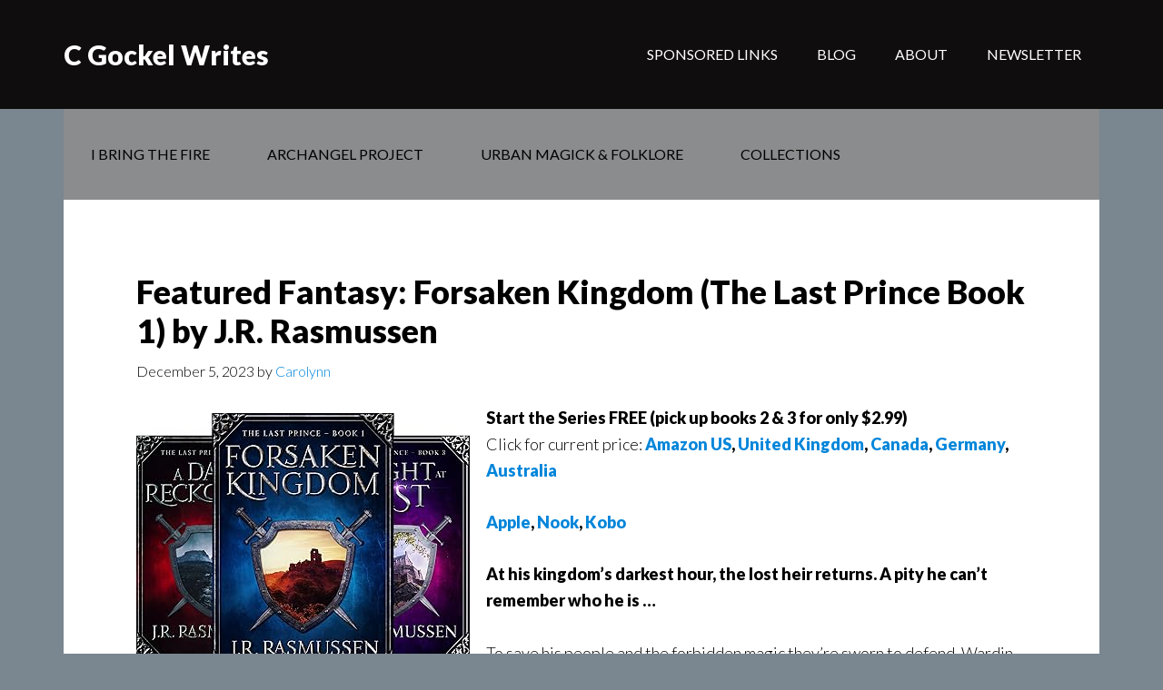

--- FILE ---
content_type: text/html; charset=UTF-8
request_url: https://www.cgockelwrites.com/2023/12/05/featured-fantasy-forsaken-kingdom-the-last-prince-book-1-by-j-r-rasmussen/
body_size: 12537
content:
<!DOCTYPE html>
<html lang="en-US">
<head >
<meta charset="UTF-8" />
<meta name="viewport" content="width=device-width, initial-scale=1" />
<meta name='robots' content='index, follow, max-image-preview:large, max-snippet:-1, max-video-preview:-1' />

	<!-- This site is optimized with the Yoast SEO plugin v26.7 - https://yoast.com/wordpress/plugins/seo/ -->
	<title>Featured Fantasy: Forsaken Kingdom (The Last Prince Book 1) by J.R. Rasmussen - C Gockel Writes</title>
	<link rel="canonical" href="https://www.cgockelwrites.com/2023/12/05/featured-fantasy-forsaken-kingdom-the-last-prince-book-1-by-j-r-rasmussen/" />
	<meta property="og:locale" content="en_US" />
	<meta property="og:type" content="article" />
	<meta property="og:title" content="Featured Fantasy: Forsaken Kingdom (The Last Prince Book 1) by J.R. Rasmussen - C Gockel Writes" />
	<meta property="og:description" content="Start the Series FREE (pick up books 2 &amp; 3 for only $2.99)Click for current price: Amazon US, United Kingdom, Canada, Germany, Australia Apple, Nook, Kobo At his kingdom&#8217;s darkest hour, the lost heir returns. A pity he can&#8217;t remember who he is &#8230; To save his people and the forbidden magic they&#8217;re sworn to defend, Wardin [&hellip;]" />
	<meta property="og:url" content="https://www.cgockelwrites.com/2023/12/05/featured-fantasy-forsaken-kingdom-the-last-prince-book-1-by-j-r-rasmussen/" />
	<meta property="og:site_name" content="C Gockel Writes" />
	<meta property="article:publisher" content="https://www.facebook.com/CGockelWrites/" />
	<meta property="article:published_time" content="2023-12-05T16:14:02+00:00" />
	<meta property="og:image" content="https://m.media-amazon.com/images/I/814Oxk71xIL._CLa%7C3129,2560%7C81PnS60cexL.jpg,91AZBBgwwlL.jpg%7C0,0,1422,2560+1707,0,1422,2560+711,0,1707,2560_._SY300_.jpg" />
	<meta name="author" content="Carolynn" />
	<meta name="twitter:card" content="summary_large_image" />
	<meta name="twitter:creator" content="@CGockel1" />
	<meta name="twitter:site" content="@CGockel1" />
	<meta name="twitter:label1" content="Written by" />
	<meta name="twitter:data1" content="Carolynn" />
	<meta name="twitter:label2" content="Est. reading time" />
	<meta name="twitter:data2" content="1 minute" />
	<script type="application/ld+json" class="yoast-schema-graph">{"@context":"https://schema.org","@graph":[{"@type":"Article","@id":"https://www.cgockelwrites.com/2023/12/05/featured-fantasy-forsaken-kingdom-the-last-prince-book-1-by-j-r-rasmussen/#article","isPartOf":{"@id":"https://www.cgockelwrites.com/2023/12/05/featured-fantasy-forsaken-kingdom-the-last-prince-book-1-by-j-r-rasmussen/"},"author":{"name":"Carolynn","@id":"https://www.cgockelwrites.com/#/schema/person/4b21d2464596b1e1f46ad5746e7fab10"},"headline":"Featured Fantasy: Forsaken Kingdom (The Last Prince Book 1) by J.R. Rasmussen","datePublished":"2023-12-05T16:14:02+00:00","mainEntityOfPage":{"@id":"https://www.cgockelwrites.com/2023/12/05/featured-fantasy-forsaken-kingdom-the-last-prince-book-1-by-j-r-rasmussen/"},"wordCount":185,"image":{"@id":"https://www.cgockelwrites.com/2023/12/05/featured-fantasy-forsaken-kingdom-the-last-prince-book-1-by-j-r-rasmussen/#primaryimage"},"thumbnailUrl":"https://m.media-amazon.com/images/I/814Oxk71xIL._CLa%7C3129,2560%7C81PnS60cexL.jpg,91AZBBgwwlL.jpg%7C0,0,1422,2560+1707,0,1422,2560+711,0,1707,2560_._SY300_.jpg","keywords":["Forsaken Kingdom","J.R. Rasmussen","The Last Prince"],"articleSection":["Box Set Featured Fantasy","The Box Set List Features"],"inLanguage":"en-US"},{"@type":"WebPage","@id":"https://www.cgockelwrites.com/2023/12/05/featured-fantasy-forsaken-kingdom-the-last-prince-book-1-by-j-r-rasmussen/","url":"https://www.cgockelwrites.com/2023/12/05/featured-fantasy-forsaken-kingdom-the-last-prince-book-1-by-j-r-rasmussen/","name":"Featured Fantasy: Forsaken Kingdom (The Last Prince Book 1) by J.R. Rasmussen - C Gockel Writes","isPartOf":{"@id":"https://www.cgockelwrites.com/#website"},"primaryImageOfPage":{"@id":"https://www.cgockelwrites.com/2023/12/05/featured-fantasy-forsaken-kingdom-the-last-prince-book-1-by-j-r-rasmussen/#primaryimage"},"image":{"@id":"https://www.cgockelwrites.com/2023/12/05/featured-fantasy-forsaken-kingdom-the-last-prince-book-1-by-j-r-rasmussen/#primaryimage"},"thumbnailUrl":"https://m.media-amazon.com/images/I/814Oxk71xIL._CLa%7C3129,2560%7C81PnS60cexL.jpg,91AZBBgwwlL.jpg%7C0,0,1422,2560+1707,0,1422,2560+711,0,1707,2560_._SY300_.jpg","datePublished":"2023-12-05T16:14:02+00:00","author":{"@id":"https://www.cgockelwrites.com/#/schema/person/4b21d2464596b1e1f46ad5746e7fab10"},"breadcrumb":{"@id":"https://www.cgockelwrites.com/2023/12/05/featured-fantasy-forsaken-kingdom-the-last-prince-book-1-by-j-r-rasmussen/#breadcrumb"},"inLanguage":"en-US","potentialAction":[{"@type":"ReadAction","target":["https://www.cgockelwrites.com/2023/12/05/featured-fantasy-forsaken-kingdom-the-last-prince-book-1-by-j-r-rasmussen/"]}]},{"@type":"ImageObject","inLanguage":"en-US","@id":"https://www.cgockelwrites.com/2023/12/05/featured-fantasy-forsaken-kingdom-the-last-prince-book-1-by-j-r-rasmussen/#primaryimage","url":"https://m.media-amazon.com/images/I/814Oxk71xIL._CLa%7C3129,2560%7C81PnS60cexL.jpg,91AZBBgwwlL.jpg%7C0,0,1422,2560+1707,0,1422,2560+711,0,1707,2560_._SY300_.jpg","contentUrl":"https://m.media-amazon.com/images/I/814Oxk71xIL._CLa%7C3129,2560%7C81PnS60cexL.jpg,91AZBBgwwlL.jpg%7C0,0,1422,2560+1707,0,1422,2560+711,0,1707,2560_._SY300_.jpg"},{"@type":"BreadcrumbList","@id":"https://www.cgockelwrites.com/2023/12/05/featured-fantasy-forsaken-kingdom-the-last-prince-book-1-by-j-r-rasmussen/#breadcrumb","itemListElement":[{"@type":"ListItem","position":1,"name":"Home","item":"https://www.cgockelwrites.com/"},{"@type":"ListItem","position":2,"name":"Featured Fantasy: Forsaken Kingdom (The Last Prince Book 1) by J.R. Rasmussen"}]},{"@type":"WebSite","@id":"https://www.cgockelwrites.com/#website","url":"https://www.cgockelwrites.com/","name":"C Gockel Writes","description":"","potentialAction":[{"@type":"SearchAction","target":{"@type":"EntryPoint","urlTemplate":"https://www.cgockelwrites.com/?s={search_term_string}"},"query-input":{"@type":"PropertyValueSpecification","valueRequired":true,"valueName":"search_term_string"}}],"inLanguage":"en-US"},{"@type":"Person","@id":"https://www.cgockelwrites.com/#/schema/person/4b21d2464596b1e1f46ad5746e7fab10","name":"Carolynn","image":{"@type":"ImageObject","inLanguage":"en-US","@id":"https://www.cgockelwrites.com/#/schema/person/image/","url":"https://secure.gravatar.com/avatar/486da5c3f8a03cf9ba2f8e13592412c81c01978c46a19e0f78cdbfecfb85b65f?s=96&d=mm&r=g","contentUrl":"https://secure.gravatar.com/avatar/486da5c3f8a03cf9ba2f8e13592412c81c01978c46a19e0f78cdbfecfb85b65f?s=96&d=mm&r=g","caption":"Carolynn"},"sameAs":["http://www.cgockelwrites.com/"]}]}</script>
	<!-- / Yoast SEO plugin. -->


<link rel='dns-prefetch' href='//fonts.googleapis.com' />
<link rel="alternate" type="application/rss+xml" title="C Gockel Writes &raquo; Feed" href="https://www.cgockelwrites.com/feed/" />
<link rel="alternate" type="application/rss+xml" title="C Gockel Writes &raquo; Comments Feed" href="https://www.cgockelwrites.com/comments/feed/" />
<link rel="alternate" type="application/rss+xml" title="C Gockel Writes &raquo; Featured Fantasy: Forsaken Kingdom (The Last Prince Book 1) by J.R. Rasmussen Comments Feed" href="https://www.cgockelwrites.com/2023/12/05/featured-fantasy-forsaken-kingdom-the-last-prince-book-1-by-j-r-rasmussen/feed/" />
<link rel="alternate" title="oEmbed (JSON)" type="application/json+oembed" href="https://www.cgockelwrites.com/wp-json/oembed/1.0/embed?url=https%3A%2F%2Fwww.cgockelwrites.com%2F2023%2F12%2F05%2Ffeatured-fantasy-forsaken-kingdom-the-last-prince-book-1-by-j-r-rasmussen%2F" />
<link rel="alternate" title="oEmbed (XML)" type="text/xml+oembed" href="https://www.cgockelwrites.com/wp-json/oembed/1.0/embed?url=https%3A%2F%2Fwww.cgockelwrites.com%2F2023%2F12%2F05%2Ffeatured-fantasy-forsaken-kingdom-the-last-prince-book-1-by-j-r-rasmussen%2F&#038;format=xml" />
<style id='wp-img-auto-sizes-contain-inline-css' type='text/css'>
img:is([sizes=auto i],[sizes^="auto," i]){contain-intrinsic-size:3000px 1500px}
/*# sourceURL=wp-img-auto-sizes-contain-inline-css */
</style>
<link rel='stylesheet' id='author-pro-theme-css' href='https://www.cgockelwrites.com/wp-content/themes/author-pro/style.css?ver=1.0.0' type='text/css' media='all' />
<style id='author-pro-theme-inline-css' type='text/css'>

		.site-header {
			background-color: #0f0d0d;
		}
		
		blockquote::before,
		.nav-primary:hover .genesis-nav-menu a,
		.nav-secondary .genesis-nav-menu .sub-menu a {
			color: #585a5b;
		}
		
		.content .widget-full .featuredpost,
		.nav-secondary,
		.sidebar .widget {
			background-color: #585a5b;
		}
		
/*# sourceURL=author-pro-theme-inline-css */
</style>
<style id='wp-emoji-styles-inline-css' type='text/css'>

	img.wp-smiley, img.emoji {
		display: inline !important;
		border: none !important;
		box-shadow: none !important;
		height: 1em !important;
		width: 1em !important;
		margin: 0 0.07em !important;
		vertical-align: -0.1em !important;
		background: none !important;
		padding: 0 !important;
	}
/*# sourceURL=wp-emoji-styles-inline-css */
</style>
<style id='wp-block-library-inline-css' type='text/css'>
:root{--wp-block-synced-color:#7a00df;--wp-block-synced-color--rgb:122,0,223;--wp-bound-block-color:var(--wp-block-synced-color);--wp-editor-canvas-background:#ddd;--wp-admin-theme-color:#007cba;--wp-admin-theme-color--rgb:0,124,186;--wp-admin-theme-color-darker-10:#006ba1;--wp-admin-theme-color-darker-10--rgb:0,107,160.5;--wp-admin-theme-color-darker-20:#005a87;--wp-admin-theme-color-darker-20--rgb:0,90,135;--wp-admin-border-width-focus:2px}@media (min-resolution:192dpi){:root{--wp-admin-border-width-focus:1.5px}}.wp-element-button{cursor:pointer}:root .has-very-light-gray-background-color{background-color:#eee}:root .has-very-dark-gray-background-color{background-color:#313131}:root .has-very-light-gray-color{color:#eee}:root .has-very-dark-gray-color{color:#313131}:root .has-vivid-green-cyan-to-vivid-cyan-blue-gradient-background{background:linear-gradient(135deg,#00d084,#0693e3)}:root .has-purple-crush-gradient-background{background:linear-gradient(135deg,#34e2e4,#4721fb 50%,#ab1dfe)}:root .has-hazy-dawn-gradient-background{background:linear-gradient(135deg,#faaca8,#dad0ec)}:root .has-subdued-olive-gradient-background{background:linear-gradient(135deg,#fafae1,#67a671)}:root .has-atomic-cream-gradient-background{background:linear-gradient(135deg,#fdd79a,#004a59)}:root .has-nightshade-gradient-background{background:linear-gradient(135deg,#330968,#31cdcf)}:root .has-midnight-gradient-background{background:linear-gradient(135deg,#020381,#2874fc)}:root{--wp--preset--font-size--normal:16px;--wp--preset--font-size--huge:42px}.has-regular-font-size{font-size:1em}.has-larger-font-size{font-size:2.625em}.has-normal-font-size{font-size:var(--wp--preset--font-size--normal)}.has-huge-font-size{font-size:var(--wp--preset--font-size--huge)}.has-text-align-center{text-align:center}.has-text-align-left{text-align:left}.has-text-align-right{text-align:right}.has-fit-text{white-space:nowrap!important}#end-resizable-editor-section{display:none}.aligncenter{clear:both}.items-justified-left{justify-content:flex-start}.items-justified-center{justify-content:center}.items-justified-right{justify-content:flex-end}.items-justified-space-between{justify-content:space-between}.screen-reader-text{border:0;clip-path:inset(50%);height:1px;margin:-1px;overflow:hidden;padding:0;position:absolute;width:1px;word-wrap:normal!important}.screen-reader-text:focus{background-color:#ddd;clip-path:none;color:#444;display:block;font-size:1em;height:auto;left:5px;line-height:normal;padding:15px 23px 14px;text-decoration:none;top:5px;width:auto;z-index:100000}html :where(.has-border-color){border-style:solid}html :where([style*=border-top-color]){border-top-style:solid}html :where([style*=border-right-color]){border-right-style:solid}html :where([style*=border-bottom-color]){border-bottom-style:solid}html :where([style*=border-left-color]){border-left-style:solid}html :where([style*=border-width]){border-style:solid}html :where([style*=border-top-width]){border-top-style:solid}html :where([style*=border-right-width]){border-right-style:solid}html :where([style*=border-bottom-width]){border-bottom-style:solid}html :where([style*=border-left-width]){border-left-style:solid}html :where(img[class*=wp-image-]){height:auto;max-width:100%}:where(figure){margin:0 0 1em}html :where(.is-position-sticky){--wp-admin--admin-bar--position-offset:var(--wp-admin--admin-bar--height,0px)}@media screen and (max-width:600px){html :where(.is-position-sticky){--wp-admin--admin-bar--position-offset:0px}}

/*# sourceURL=wp-block-library-inline-css */
</style><style id='wp-block-image-inline-css' type='text/css'>
.wp-block-image>a,.wp-block-image>figure>a{display:inline-block}.wp-block-image img{box-sizing:border-box;height:auto;max-width:100%;vertical-align:bottom}@media not (prefers-reduced-motion){.wp-block-image img.hide{visibility:hidden}.wp-block-image img.show{animation:show-content-image .4s}}.wp-block-image[style*=border-radius] img,.wp-block-image[style*=border-radius]>a{border-radius:inherit}.wp-block-image.has-custom-border img{box-sizing:border-box}.wp-block-image.aligncenter{text-align:center}.wp-block-image.alignfull>a,.wp-block-image.alignwide>a{width:100%}.wp-block-image.alignfull img,.wp-block-image.alignwide img{height:auto;width:100%}.wp-block-image .aligncenter,.wp-block-image .alignleft,.wp-block-image .alignright,.wp-block-image.aligncenter,.wp-block-image.alignleft,.wp-block-image.alignright{display:table}.wp-block-image .aligncenter>figcaption,.wp-block-image .alignleft>figcaption,.wp-block-image .alignright>figcaption,.wp-block-image.aligncenter>figcaption,.wp-block-image.alignleft>figcaption,.wp-block-image.alignright>figcaption{caption-side:bottom;display:table-caption}.wp-block-image .alignleft{float:left;margin:.5em 1em .5em 0}.wp-block-image .alignright{float:right;margin:.5em 0 .5em 1em}.wp-block-image .aligncenter{margin-left:auto;margin-right:auto}.wp-block-image :where(figcaption){margin-bottom:1em;margin-top:.5em}.wp-block-image.is-style-circle-mask img{border-radius:9999px}@supports ((-webkit-mask-image:none) or (mask-image:none)) or (-webkit-mask-image:none){.wp-block-image.is-style-circle-mask img{border-radius:0;-webkit-mask-image:url('data:image/svg+xml;utf8,<svg viewBox="0 0 100 100" xmlns="http://www.w3.org/2000/svg"><circle cx="50" cy="50" r="50"/></svg>');mask-image:url('data:image/svg+xml;utf8,<svg viewBox="0 0 100 100" xmlns="http://www.w3.org/2000/svg"><circle cx="50" cy="50" r="50"/></svg>');mask-mode:alpha;-webkit-mask-position:center;mask-position:center;-webkit-mask-repeat:no-repeat;mask-repeat:no-repeat;-webkit-mask-size:contain;mask-size:contain}}:root :where(.wp-block-image.is-style-rounded img,.wp-block-image .is-style-rounded img){border-radius:9999px}.wp-block-image figure{margin:0}.wp-lightbox-container{display:flex;flex-direction:column;position:relative}.wp-lightbox-container img{cursor:zoom-in}.wp-lightbox-container img:hover+button{opacity:1}.wp-lightbox-container button{align-items:center;backdrop-filter:blur(16px) saturate(180%);background-color:#5a5a5a40;border:none;border-radius:4px;cursor:zoom-in;display:flex;height:20px;justify-content:center;opacity:0;padding:0;position:absolute;right:16px;text-align:center;top:16px;width:20px;z-index:100}@media not (prefers-reduced-motion){.wp-lightbox-container button{transition:opacity .2s ease}}.wp-lightbox-container button:focus-visible{outline:3px auto #5a5a5a40;outline:3px auto -webkit-focus-ring-color;outline-offset:3px}.wp-lightbox-container button:hover{cursor:pointer;opacity:1}.wp-lightbox-container button:focus{opacity:1}.wp-lightbox-container button:focus,.wp-lightbox-container button:hover,.wp-lightbox-container button:not(:hover):not(:active):not(.has-background){background-color:#5a5a5a40;border:none}.wp-lightbox-overlay{box-sizing:border-box;cursor:zoom-out;height:100vh;left:0;overflow:hidden;position:fixed;top:0;visibility:hidden;width:100%;z-index:100000}.wp-lightbox-overlay .close-button{align-items:center;cursor:pointer;display:flex;justify-content:center;min-height:40px;min-width:40px;padding:0;position:absolute;right:calc(env(safe-area-inset-right) + 16px);top:calc(env(safe-area-inset-top) + 16px);z-index:5000000}.wp-lightbox-overlay .close-button:focus,.wp-lightbox-overlay .close-button:hover,.wp-lightbox-overlay .close-button:not(:hover):not(:active):not(.has-background){background:none;border:none}.wp-lightbox-overlay .lightbox-image-container{height:var(--wp--lightbox-container-height);left:50%;overflow:hidden;position:absolute;top:50%;transform:translate(-50%,-50%);transform-origin:top left;width:var(--wp--lightbox-container-width);z-index:9999999999}.wp-lightbox-overlay .wp-block-image{align-items:center;box-sizing:border-box;display:flex;height:100%;justify-content:center;margin:0;position:relative;transform-origin:0 0;width:100%;z-index:3000000}.wp-lightbox-overlay .wp-block-image img{height:var(--wp--lightbox-image-height);min-height:var(--wp--lightbox-image-height);min-width:var(--wp--lightbox-image-width);width:var(--wp--lightbox-image-width)}.wp-lightbox-overlay .wp-block-image figcaption{display:none}.wp-lightbox-overlay button{background:none;border:none}.wp-lightbox-overlay .scrim{background-color:#fff;height:100%;opacity:.9;position:absolute;width:100%;z-index:2000000}.wp-lightbox-overlay.active{visibility:visible}@media not (prefers-reduced-motion){.wp-lightbox-overlay.active{animation:turn-on-visibility .25s both}.wp-lightbox-overlay.active img{animation:turn-on-visibility .35s both}.wp-lightbox-overlay.show-closing-animation:not(.active){animation:turn-off-visibility .35s both}.wp-lightbox-overlay.show-closing-animation:not(.active) img{animation:turn-off-visibility .25s both}.wp-lightbox-overlay.zoom.active{animation:none;opacity:1;visibility:visible}.wp-lightbox-overlay.zoom.active .lightbox-image-container{animation:lightbox-zoom-in .4s}.wp-lightbox-overlay.zoom.active .lightbox-image-container img{animation:none}.wp-lightbox-overlay.zoom.active .scrim{animation:turn-on-visibility .4s forwards}.wp-lightbox-overlay.zoom.show-closing-animation:not(.active){animation:none}.wp-lightbox-overlay.zoom.show-closing-animation:not(.active) .lightbox-image-container{animation:lightbox-zoom-out .4s}.wp-lightbox-overlay.zoom.show-closing-animation:not(.active) .lightbox-image-container img{animation:none}.wp-lightbox-overlay.zoom.show-closing-animation:not(.active) .scrim{animation:turn-off-visibility .4s forwards}}@keyframes show-content-image{0%{visibility:hidden}99%{visibility:hidden}to{visibility:visible}}@keyframes turn-on-visibility{0%{opacity:0}to{opacity:1}}@keyframes turn-off-visibility{0%{opacity:1;visibility:visible}99%{opacity:0;visibility:visible}to{opacity:0;visibility:hidden}}@keyframes lightbox-zoom-in{0%{transform:translate(calc((-100vw + var(--wp--lightbox-scrollbar-width))/2 + var(--wp--lightbox-initial-left-position)),calc(-50vh + var(--wp--lightbox-initial-top-position))) scale(var(--wp--lightbox-scale))}to{transform:translate(-50%,-50%) scale(1)}}@keyframes lightbox-zoom-out{0%{transform:translate(-50%,-50%) scale(1);visibility:visible}99%{visibility:visible}to{transform:translate(calc((-100vw + var(--wp--lightbox-scrollbar-width))/2 + var(--wp--lightbox-initial-left-position)),calc(-50vh + var(--wp--lightbox-initial-top-position))) scale(var(--wp--lightbox-scale));visibility:hidden}}
/*# sourceURL=https://www.cgockelwrites.com/wp-includes/blocks/image/style.min.css */
</style>
<style id='global-styles-inline-css' type='text/css'>
:root{--wp--preset--aspect-ratio--square: 1;--wp--preset--aspect-ratio--4-3: 4/3;--wp--preset--aspect-ratio--3-4: 3/4;--wp--preset--aspect-ratio--3-2: 3/2;--wp--preset--aspect-ratio--2-3: 2/3;--wp--preset--aspect-ratio--16-9: 16/9;--wp--preset--aspect-ratio--9-16: 9/16;--wp--preset--color--black: #000000;--wp--preset--color--cyan-bluish-gray: #abb8c3;--wp--preset--color--white: #ffffff;--wp--preset--color--pale-pink: #f78da7;--wp--preset--color--vivid-red: #cf2e2e;--wp--preset--color--luminous-vivid-orange: #ff6900;--wp--preset--color--luminous-vivid-amber: #fcb900;--wp--preset--color--light-green-cyan: #7bdcb5;--wp--preset--color--vivid-green-cyan: #00d084;--wp--preset--color--pale-cyan-blue: #8ed1fc;--wp--preset--color--vivid-cyan-blue: #0693e3;--wp--preset--color--vivid-purple: #9b51e0;--wp--preset--gradient--vivid-cyan-blue-to-vivid-purple: linear-gradient(135deg,rgb(6,147,227) 0%,rgb(155,81,224) 100%);--wp--preset--gradient--light-green-cyan-to-vivid-green-cyan: linear-gradient(135deg,rgb(122,220,180) 0%,rgb(0,208,130) 100%);--wp--preset--gradient--luminous-vivid-amber-to-luminous-vivid-orange: linear-gradient(135deg,rgb(252,185,0) 0%,rgb(255,105,0) 100%);--wp--preset--gradient--luminous-vivid-orange-to-vivid-red: linear-gradient(135deg,rgb(255,105,0) 0%,rgb(207,46,46) 100%);--wp--preset--gradient--very-light-gray-to-cyan-bluish-gray: linear-gradient(135deg,rgb(238,238,238) 0%,rgb(169,184,195) 100%);--wp--preset--gradient--cool-to-warm-spectrum: linear-gradient(135deg,rgb(74,234,220) 0%,rgb(151,120,209) 20%,rgb(207,42,186) 40%,rgb(238,44,130) 60%,rgb(251,105,98) 80%,rgb(254,248,76) 100%);--wp--preset--gradient--blush-light-purple: linear-gradient(135deg,rgb(255,206,236) 0%,rgb(152,150,240) 100%);--wp--preset--gradient--blush-bordeaux: linear-gradient(135deg,rgb(254,205,165) 0%,rgb(254,45,45) 50%,rgb(107,0,62) 100%);--wp--preset--gradient--luminous-dusk: linear-gradient(135deg,rgb(255,203,112) 0%,rgb(199,81,192) 50%,rgb(65,88,208) 100%);--wp--preset--gradient--pale-ocean: linear-gradient(135deg,rgb(255,245,203) 0%,rgb(182,227,212) 50%,rgb(51,167,181) 100%);--wp--preset--gradient--electric-grass: linear-gradient(135deg,rgb(202,248,128) 0%,rgb(113,206,126) 100%);--wp--preset--gradient--midnight: linear-gradient(135deg,rgb(2,3,129) 0%,rgb(40,116,252) 100%);--wp--preset--font-size--small: 13px;--wp--preset--font-size--medium: 20px;--wp--preset--font-size--large: 36px;--wp--preset--font-size--x-large: 42px;--wp--preset--spacing--20: 0.44rem;--wp--preset--spacing--30: 0.67rem;--wp--preset--spacing--40: 1rem;--wp--preset--spacing--50: 1.5rem;--wp--preset--spacing--60: 2.25rem;--wp--preset--spacing--70: 3.38rem;--wp--preset--spacing--80: 5.06rem;--wp--preset--shadow--natural: 6px 6px 9px rgba(0, 0, 0, 0.2);--wp--preset--shadow--deep: 12px 12px 50px rgba(0, 0, 0, 0.4);--wp--preset--shadow--sharp: 6px 6px 0px rgba(0, 0, 0, 0.2);--wp--preset--shadow--outlined: 6px 6px 0px -3px rgb(255, 255, 255), 6px 6px rgb(0, 0, 0);--wp--preset--shadow--crisp: 6px 6px 0px rgb(0, 0, 0);}:where(.is-layout-flex){gap: 0.5em;}:where(.is-layout-grid){gap: 0.5em;}body .is-layout-flex{display: flex;}.is-layout-flex{flex-wrap: wrap;align-items: center;}.is-layout-flex > :is(*, div){margin: 0;}body .is-layout-grid{display: grid;}.is-layout-grid > :is(*, div){margin: 0;}:where(.wp-block-columns.is-layout-flex){gap: 2em;}:where(.wp-block-columns.is-layout-grid){gap: 2em;}:where(.wp-block-post-template.is-layout-flex){gap: 1.25em;}:where(.wp-block-post-template.is-layout-grid){gap: 1.25em;}.has-black-color{color: var(--wp--preset--color--black) !important;}.has-cyan-bluish-gray-color{color: var(--wp--preset--color--cyan-bluish-gray) !important;}.has-white-color{color: var(--wp--preset--color--white) !important;}.has-pale-pink-color{color: var(--wp--preset--color--pale-pink) !important;}.has-vivid-red-color{color: var(--wp--preset--color--vivid-red) !important;}.has-luminous-vivid-orange-color{color: var(--wp--preset--color--luminous-vivid-orange) !important;}.has-luminous-vivid-amber-color{color: var(--wp--preset--color--luminous-vivid-amber) !important;}.has-light-green-cyan-color{color: var(--wp--preset--color--light-green-cyan) !important;}.has-vivid-green-cyan-color{color: var(--wp--preset--color--vivid-green-cyan) !important;}.has-pale-cyan-blue-color{color: var(--wp--preset--color--pale-cyan-blue) !important;}.has-vivid-cyan-blue-color{color: var(--wp--preset--color--vivid-cyan-blue) !important;}.has-vivid-purple-color{color: var(--wp--preset--color--vivid-purple) !important;}.has-black-background-color{background-color: var(--wp--preset--color--black) !important;}.has-cyan-bluish-gray-background-color{background-color: var(--wp--preset--color--cyan-bluish-gray) !important;}.has-white-background-color{background-color: var(--wp--preset--color--white) !important;}.has-pale-pink-background-color{background-color: var(--wp--preset--color--pale-pink) !important;}.has-vivid-red-background-color{background-color: var(--wp--preset--color--vivid-red) !important;}.has-luminous-vivid-orange-background-color{background-color: var(--wp--preset--color--luminous-vivid-orange) !important;}.has-luminous-vivid-amber-background-color{background-color: var(--wp--preset--color--luminous-vivid-amber) !important;}.has-light-green-cyan-background-color{background-color: var(--wp--preset--color--light-green-cyan) !important;}.has-vivid-green-cyan-background-color{background-color: var(--wp--preset--color--vivid-green-cyan) !important;}.has-pale-cyan-blue-background-color{background-color: var(--wp--preset--color--pale-cyan-blue) !important;}.has-vivid-cyan-blue-background-color{background-color: var(--wp--preset--color--vivid-cyan-blue) !important;}.has-vivid-purple-background-color{background-color: var(--wp--preset--color--vivid-purple) !important;}.has-black-border-color{border-color: var(--wp--preset--color--black) !important;}.has-cyan-bluish-gray-border-color{border-color: var(--wp--preset--color--cyan-bluish-gray) !important;}.has-white-border-color{border-color: var(--wp--preset--color--white) !important;}.has-pale-pink-border-color{border-color: var(--wp--preset--color--pale-pink) !important;}.has-vivid-red-border-color{border-color: var(--wp--preset--color--vivid-red) !important;}.has-luminous-vivid-orange-border-color{border-color: var(--wp--preset--color--luminous-vivid-orange) !important;}.has-luminous-vivid-amber-border-color{border-color: var(--wp--preset--color--luminous-vivid-amber) !important;}.has-light-green-cyan-border-color{border-color: var(--wp--preset--color--light-green-cyan) !important;}.has-vivid-green-cyan-border-color{border-color: var(--wp--preset--color--vivid-green-cyan) !important;}.has-pale-cyan-blue-border-color{border-color: var(--wp--preset--color--pale-cyan-blue) !important;}.has-vivid-cyan-blue-border-color{border-color: var(--wp--preset--color--vivid-cyan-blue) !important;}.has-vivid-purple-border-color{border-color: var(--wp--preset--color--vivid-purple) !important;}.has-vivid-cyan-blue-to-vivid-purple-gradient-background{background: var(--wp--preset--gradient--vivid-cyan-blue-to-vivid-purple) !important;}.has-light-green-cyan-to-vivid-green-cyan-gradient-background{background: var(--wp--preset--gradient--light-green-cyan-to-vivid-green-cyan) !important;}.has-luminous-vivid-amber-to-luminous-vivid-orange-gradient-background{background: var(--wp--preset--gradient--luminous-vivid-amber-to-luminous-vivid-orange) !important;}.has-luminous-vivid-orange-to-vivid-red-gradient-background{background: var(--wp--preset--gradient--luminous-vivid-orange-to-vivid-red) !important;}.has-very-light-gray-to-cyan-bluish-gray-gradient-background{background: var(--wp--preset--gradient--very-light-gray-to-cyan-bluish-gray) !important;}.has-cool-to-warm-spectrum-gradient-background{background: var(--wp--preset--gradient--cool-to-warm-spectrum) !important;}.has-blush-light-purple-gradient-background{background: var(--wp--preset--gradient--blush-light-purple) !important;}.has-blush-bordeaux-gradient-background{background: var(--wp--preset--gradient--blush-bordeaux) !important;}.has-luminous-dusk-gradient-background{background: var(--wp--preset--gradient--luminous-dusk) !important;}.has-pale-ocean-gradient-background{background: var(--wp--preset--gradient--pale-ocean) !important;}.has-electric-grass-gradient-background{background: var(--wp--preset--gradient--electric-grass) !important;}.has-midnight-gradient-background{background: var(--wp--preset--gradient--midnight) !important;}.has-small-font-size{font-size: var(--wp--preset--font-size--small) !important;}.has-medium-font-size{font-size: var(--wp--preset--font-size--medium) !important;}.has-large-font-size{font-size: var(--wp--preset--font-size--large) !important;}.has-x-large-font-size{font-size: var(--wp--preset--font-size--x-large) !important;}
/*# sourceURL=global-styles-inline-css */
</style>

<style id='classic-theme-styles-inline-css' type='text/css'>
/*! This file is auto-generated */
.wp-block-button__link{color:#fff;background-color:#32373c;border-radius:9999px;box-shadow:none;text-decoration:none;padding:calc(.667em + 2px) calc(1.333em + 2px);font-size:1.125em}.wp-block-file__button{background:#32373c;color:#fff;text-decoration:none}
/*# sourceURL=/wp-includes/css/classic-themes.min.css */
</style>
<link rel='stylesheet' id='dashicons-css' href='https://www.cgockelwrites.com/wp-includes/css/dashicons.min.css?ver=6.9' type='text/css' media='all' />
<link rel='stylesheet' id='google-fonts-css' href='//fonts.googleapis.com/css?family=Lato%3A300%2C400%2C900%2C400italic&#038;ver=1.0.0' type='text/css' media='all' />
<link rel='stylesheet' id='genesis_author_pro-css' href='https://www.cgockelwrites.com/wp-content/plugins/genesis-author-pro/resources/css/default.css?ver=1.0.0' type='text/css' media='all' />
<link rel='stylesheet' id='wp-block-paragraph-css' href='https://www.cgockelwrites.com/wp-includes/blocks/paragraph/style.min.css?ver=6.9' type='text/css' media='all' />
<script type="text/javascript" src="https://www.cgockelwrites.com/wp-includes/js/jquery/jquery.min.js?ver=3.7.1" id="jquery-core-js"></script>
<script type="text/javascript" src="https://www.cgockelwrites.com/wp-includes/js/jquery/jquery-migrate.min.js?ver=3.4.1" id="jquery-migrate-js"></script>
<script type="text/javascript" src="https://www.cgockelwrites.com/wp-content/themes/author-pro/js/global.js?ver=1.0.0" id="author-global-js"></script>
<link rel="https://api.w.org/" href="https://www.cgockelwrites.com/wp-json/" /><link rel="alternate" title="JSON" type="application/json" href="https://www.cgockelwrites.com/wp-json/wp/v2/posts/9586" /><link rel="EditURI" type="application/rsd+xml" title="RSD" href="https://www.cgockelwrites.com/xmlrpc.php?rsd" />
<meta name="generator" content="WordPress 6.9" />
<link rel='shortlink' href='https://www.cgockelwrites.com/?p=9586' />
<link rel="icon" href="https://www.cgockelwrites.com/wp-content/themes/author-pro/images/favicon.ico" />
<link rel="pingback" href="https://www.cgockelwrites.com/xmlrpc.php" />
<!-- Bootstrap -->
<style type="text/css">.btn { display: inline-block; padding: 6px 12px; margin-bottom: 0; font-size: 14px; font-weight: normal; line-height: 1.42857143; text-align: center; white-space: nowrap; vertical-align: middle; -ms-touch-action: manipulation; touch-action: manipulation; cursor: pointer; -webkit-user-select: none; -moz-user-select: none; -ms-user-select: none; user-select: none; background-image: none; border: 1px solid transparent; border-radius: 0px; } .btn-block { display: block; width: 100%; } .btn:focus, .btn:active:focus, .btn.active:focus, .btn.focus, .btn:active.focus, .btn.active.focus { outline: thin dotted; outline: 5px auto -webkit-focus-ring-color; outline-offset: -2px; } .btn:hover, .btn:focus, .btn.focus { color: #333; text-decoration: none; } .btn:active, .btn.active { background-image: none; outline: 0; -webkit-box-shadow: inset 0 3px 5px rgba(0, 0, 0, .125); box-shadow: inset 0 3px 5px rgba(0, 0, 0, .125); } .btn.disabled, .btn[disabled], fieldset[disabled] .btn { cursor: not-allowed; filter: alpha(opacity=65); -webkit-box-shadow: none; box-shadow: none; opacity: .65; } a.btn.disabled, fieldset[disabled] a.btn { pointer-events: none; } .btn-default { color: #333; background-color: #fff; border-color: #ccc; } .btn-default:focus, .btn-default.focus { color: #333; background-color: #e6e6e6; border-color: #8c8c8c; } .btn-default:hover { color: #333; background-color: #e6e6e6; border-color: #adadad; } .btn-default:active, .btn-default.active, .open > .dropdown-toggle.btn-default { color: #333; background-color: #e6e6e6; border-color: #adadad; } .btn-default:active:hover, .btn-default.active:hover, .open > .dropdown-toggle.btn-default:hover, .btn-default:active:focus, .btn-default.active:focus, .open > .dropdown-toggle.btn-default:focus, .btn-default:active.focus, .btn-default.active.focus, .open > .dropdown-toggle.btn-default.focus { color: #333; background-color: #d4d4d4; border-color: #8c8c8c; } .btn-default:active, .btn-default.active, .open > .dropdown-toggle.btn-default { background-image: none; } .btn-default.disabled:hover, .btn-default[disabled]:hover, fieldset[disabled] .btn-default:hover, .btn-default.disabled:focus, .btn-default[disabled]:focus, fieldset[disabled] .btn-default:focus, .btn-default.disabled.focus, .btn-default[disabled].focus, fieldset[disabled] .btn-default.focus { background-color: #fff; border-color: #ccc; } .caret { display: inline-block; width: 0; height: 0; margin-left: 2px; vertical-align: middle; border-top: 4px dashed; border-top: 4px solid 9; border-right: 4px solid transparent; border-left: 4px solid transparent; } .dropup, .dropdown { position: relative; margin-bottom: 28px; } .dropdown-toggle:focus { outline: 0; } .dropdown-menu { position: absolute; top: 100%; left: 0; z-index: 1000; display: none; float: left; min-width: 160px; padding: 5px 0; margin: 2px 0 0 !important; font-size: 14px; text-align: left; list-style: none; background-color: #fff; -webkit-background-clip: padding-box; background-clip: padding-box; border: 1px solid #ccc; border: 1px solid rgba(0, 0, 0, .15); border-radius: 0px; -webkit-box-shadow: 0 6px 12px rgba(0, 0, 0, .175); box-shadow: 0 6px 12px rgba(0, 0, 0, .175); } .dropdown-menu li { list-style: none !important; } .dropdown-menu.pull-right { right: 0; left: auto; } .dropdown-menu .divider { height: 1px; margin: 9px 0; overflow: hidden; background-color: #e5e5e5; } .dropdown-menu > li > a { display: block; padding: 3px 20px; clear: both; font-weight: normal; line-height: 1.42857143; color: #333; white-space: nowrap; } .dropdown-menu > li > a:hover, .dropdown-menu > li > a:focus { color: #262626; text-decoration: none; background-color: #f5f5f5; } .dropdown-menu > .active > a, .dropdown-menu > .active > a:hover, .dropdown-menu > .active > a:focus { color: #fff; text-decoration: none; background-color: #337ab7; outline: 0; } .dropdown-menu > .disabled > a, .dropdown-menu > .disabled > a:hover, .dropdown-menu > .disabled > a:focus { color: #777; } .dropdown-menu > .disabled > a:hover, .dropdown-menu > .disabled > a:focus { text-decoration: none; cursor: not-allowed; background-color: transparent; background-image: none; filter: progid:DXImageTransform.Microsoft.gradient(enabled = false); } .open > .dropdown-menu { display: block; } .open > a { outline: 0; } .dropdown-menu-right { right: 0; left: auto; } .dropdown-menu-left { right: auto; left: 0; } .dropdown-header { display: block; padding: 3px 20px; font-size: 12px; line-height: 1.42857143; color: #777; white-space: nowrap; } .dropdown-backdrop { position: fixed; top: 0; right: 0; bottom: 0; left: 0; z-index: 990; } .pull-right > .dropdown-menu { right: 0; left: auto; } .dropup .caret, .navbar-fixed-bottom .dropdown .caret { content: ""; border-top: 0; border-bottom: 4px dashed; border-bottom: 4px solid 9; } .dropup .dropdown-menu, .navbar-fixed-bottom .dropdown .dropdown-menu { top: auto; bottom: 100%; margin-bottom: 2px; } .btn-success { color: #fff; background-color: #008c46; border-color: #008c46; } .btn-success:focus, .btn-success.focus { color: #fff; background-color: #016F38; border-color: #016F38; } .btn-success:hover { color: #fff; background-color: #016F38; border-color: #016F38; } .btn-success:active, .btn-success.active, .open > .dropdown-toggle.btn-success { color: #fff; background-color: #016F38; border-color: #016F38; } .btn-success:active:hover, .btn-success.active:hover, .open > .dropdown-toggle.btn-success:hover, .btn-success:active:focus, .btn-success.active:focus, .open > .dropdown-toggle.btn-success:focus, .btn-success:active.focus, .btn-success.active.focus, .open > .dropdown-toggle.btn-success.focus { color: #fff; background-color: #016F38; border-color: #016F38; } .btn-success:active, .btn-success.active, .open > .dropdown-toggle.btn-success { background-image: none; } .btn-success.disabled:hover, .btn-success[disabled]:hover, fieldset[disabled] .btn-success:hover, .btn-success.disabled:focus, .btn-success[disabled]:focus, fieldset[disabled] .btn-success:focus, .btn-success.disabled.focus, .btn-success[disabled].focus, fieldset[disabled] .btn-success.focus { background-color: #5cb85c; border-color: #4cae4c; } .btn-link { font-weight: 400; text-decoration: underline; } .btn-link, .btn-link.active, .btn-link:active, .btn-link[disabled], fieldset[disabled] .btn-link { background-color: transparent; border-color: transparent; -webkit-box-shadow: none; box-shadow: none; } .btn-link:hover { text-decoration: none; }</style>

<!-- miscellaneous css -->
<style type="text/css">.row { margin-top: 14px; margin-bottom: 28px; } img.centered, .aligncenter { margin-bottom: 12px; }</style>

<!-- Google Analytics -->
<script>
  (function(i,s,o,g,r,a,m){i['GoogleAnalyticsObject']=r;i[r]=i[r]||function(){
  (i[r].q=i[r].q||[]).push(arguments)},i[r].l=1*new Date();a=s.createElement(o),
  m=s.getElementsByTagName(o)[0];a.async=1;a.src=g;m.parentNode.insertBefore(a,m)
  })(window,document,'script','//www.google-analytics.com/analytics.js','ga');

  ga('create', 'UA-72040046-1', 'auto');
  ga('send', 'pageview');

</script><style type="text/css">.recentcomments a{display:inline !important;padding:0 !important;margin:0 !important;}</style></head>
<body class="wp-singular post-template-default single single-post postid-9586 single-format-standard wp-theme-genesis wp-child-theme-author-pro header-full-width full-width-content genesis-breadcrumbs-hidden genesis-footer-widgets-visible"><div class="site-container"><header class="site-header"><div class="wrap"><div class="title-area"><p class="site-title"><a href="https://www.cgockelwrites.com/">C Gockel Writes</a></p></div><nav class="nav-primary" aria-label="Main"><div class="wrap"><ul id="menu-header" class="menu genesis-nav-menu menu-primary"><li id="menu-item-6146" class="menu-item menu-item-type-post_type menu-item-object-page menu-item-6146"><a href="https://www.cgockelwrites.com/sponsored-links-2/"><span >Sponsored Links</span></a></li>
<li id="menu-item-353" class="menu-item menu-item-type-post_type menu-item-object-page menu-item-353"><a href="https://www.cgockelwrites.com/blog/"><span >Blog</span></a></li>
<li id="menu-item-52" class="menu-item menu-item-type-post_type menu-item-object-page menu-item-52"><a href="https://www.cgockelwrites.com/home/about-c-gockel/"><span >About</span></a></li>
<li id="menu-item-1013" class="menu-item menu-item-type-post_type menu-item-object-page menu-item-1013"><a href="https://www.cgockelwrites.com/sign-mailing-list/"><span >Newsletter</span></a></li>
</ul></div></nav></div></header><div class="site-inner"><nav class="nav-secondary" aria-label="Secondary"><div class="wrap"><ul id="menu-series" class="menu genesis-nav-menu menu-secondary"><li id="menu-item-647" class="menu-item menu-item-type-taxonomy menu-item-object-book-series menu-item-647"><a href="https://www.cgockelwrites.com/book-series/loki-series/"><span >I Bring the Fire</span></a></li>
<li id="menu-item-49" class="menu-item menu-item-type-taxonomy menu-item-object-book-series menu-item-49"><a href="https://www.cgockelwrites.com/book-series/archangel-project/"><span >Archangel Project</span></a></li>
<li id="menu-item-5257" class="menu-item menu-item-type-taxonomy menu-item-object-book-series menu-item-5257"><a href="https://www.cgockelwrites.com/book-series/urban-magick-folklore/"><span >Urban Magick &amp; Folklore</span></a></li>
<li id="menu-item-9755" class="menu-item menu-item-type-taxonomy menu-item-object-book-series menu-item-9755"><a href="https://www.cgockelwrites.com/book-series/collections/"><span >Collections</span></a></li>
</ul></div></nav><div class="content-sidebar-wrap"><main class="content"><article class="post-9586 post type-post status-publish format-standard category-box-set-featured-fantasy category-box-set-list-features tag-forsaken-kingdom tag-j-r-rasmussen tag-the-last-prince entry" aria-label="Featured Fantasy: Forsaken Kingdom (The Last Prince Book 1) by J.R. Rasmussen"><header class="entry-header"><h1 class="entry-title">Featured Fantasy: Forsaken Kingdom (The Last Prince Book 1) by J.R. Rasmussen</h1>
<p class="entry-meta"><time class="entry-time">December 5, 2023</time> by <span class="entry-author"><a href="https://www.cgockelwrites.com/author/carolynn/" class="entry-author-link" rel="author"><span class="entry-author-name">Carolynn</span></a></span>  </p></header><div class="entry-content"><div class="wp-block-image">
<figure class="alignleft size-large"><a href="https://www.amazon.com/dp/B07BTH6F5Q?tag=ibrthfi-20" target="_blank" rel="noreferrer noopener"><img decoding="async" src="https://m.media-amazon.com/images/I/814Oxk71xIL._CLa%7C3129,2560%7C81PnS60cexL.jpg,91AZBBgwwlL.jpg%7C0,0,1422,2560+1707,0,1422,2560+711,0,1707,2560_._SY300_.jpg" alt="Featured Fantasy: Forsaken Kingdom (The Last Prince Book 1) by J.R. Rasmussen"/></a></figure>
</div>


<p><strong>Start the Series FREE (pick up books 2 &amp; 3 for only $2.99)</strong><br>Click for current price: <strong><a href="https://www.amazon.com/dp/B07BTH6F5Q?tag=ibrthfi-20" target="_blank" rel="noreferrer noopener">Amazon US</a>, <a href="https://www.amazon.co.uk/dp/B07BTH6F5Q?tag=cgockwritakas-21" target="_blank" rel="noreferrer noopener">United Kingdom</a>, <a href="https://www.amazon.ca/dp/B07BTH6F5Q?tag=ibrthfica-20" target="_blank" rel="noreferrer noopener">Canada</a>, <a href="https://www.amazon.de/dp/B07BTH6F5Q?tag=ibrthfiau-21" target="_blank" rel="noreferrer noopener">Germany</a>, <a href="https://www.amazon.com.au/dp/B07BTH6F5Q?tag=ibrthfiau-22" target="_blank" rel="noreferrer noopener">Australia</a></strong></p>



<p><strong><a href="https://www.barnesandnoble.com/w/forsaken-kingdom-jr-rasmussen/1127249501?ean=2940166347190" target="_blank" rel="noreferrer noopener">Appl</a><a href="https://books.apple.com/us/book/archangel-project/id1528914499" target="_blank" rel="noreferrer noopener">e</a>, <a href="https://www.barnesandnoble.com/w/forsaken-kingdom-jr-rasmussen/1127249501?ean=2940166347190">Nook</a>, <a href="https://www.kobo.com/us/en/series/the-last-prince-1" target="_blank" rel="noreferrer noopener">Kobo</a></strong></p>



<p><strong>At his kingdom&#8217;s darkest hour, the lost heir returns. A pity he can&#8217;t remember who he is &#8230;</strong><br><br>To save his people and the forbidden magic they&#8217;re sworn to defend, Wardin Rath surrenders his birthright and his past. For seven years he&#8217;s held at the court of his deadliest enemy, oblivious to all he&#8217;s lost. Until one day, the spell that stole his memories begins to crack.<br><br>On the heels of a harrowing escape, Wardin&#8217;s quest for answers leads him to the last magistery, where he studied magic as a boy. But he&#8217;ll find no safe haven there—or anywhere. Plagued by threats and suspicion, hunted relentlessly by the king who will stop at nothing to crush him, Wardin is soon battling for his life, his home, and the survival of magic itself.<br><br>And this time, the enemy will take no prisoners.</p>
<!--<rdf:RDF xmlns:rdf="http://www.w3.org/1999/02/22-rdf-syntax-ns#"
			xmlns:dc="http://purl.org/dc/elements/1.1/"
			xmlns:trackback="http://madskills.com/public/xml/rss/module/trackback/">
		<rdf:Description rdf:about="https://www.cgockelwrites.com/2023/12/05/featured-fantasy-forsaken-kingdom-the-last-prince-book-1-by-j-r-rasmussen/"
    dc:identifier="https://www.cgockelwrites.com/2023/12/05/featured-fantasy-forsaken-kingdom-the-last-prince-book-1-by-j-r-rasmussen/"
    dc:title="Featured Fantasy: Forsaken Kingdom (The Last Prince Book 1) by J.R. Rasmussen"
    trackback:ping="https://www.cgockelwrites.com/2023/12/05/featured-fantasy-forsaken-kingdom-the-last-prince-book-1-by-j-r-rasmussen/trackback/" />
</rdf:RDF>-->
</div><footer class="entry-footer"><p class="entry-meta"><span class="entry-categories">Filed Under: <a href="https://www.cgockelwrites.com/category/box-set-featured-fantasy/" rel="category tag">Box Set Featured Fantasy</a>, <a href="https://www.cgockelwrites.com/category/box-set-list-features/" rel="category tag">The Box Set List Features</a></span> <span class="entry-tags">Tagged With: <a href="https://www.cgockelwrites.com/tag/forsaken-kingdom/" rel="tag">Forsaken Kingdom</a>, <a href="https://www.cgockelwrites.com/tag/j-r-rasmussen/" rel="tag">J.R. Rasmussen</a>, <a href="https://www.cgockelwrites.com/tag/the-last-prince/" rel="tag">The Last Prince</a></span></p></footer></article></main></div></div><div class="footer-widgets"><div class="wrap"><div class="widget-area footer-widgets-1 footer-widget-area"><section id="nav_menu-3" class="widget widget_nav_menu"><div class="widget-wrap"><h4 class="widget-title widgettitle">Follow Me</h4>
<div class="menu-footer-menu-container"><ul id="menu-footer-menu" class="menu"><li id="menu-item-119" class="menu-item menu-item-type-custom menu-item-object-custom menu-item-119"><a href="https://www.facebook.com/CGockelWrites">Facebook</a></li>
<li id="menu-item-120" class="menu-item menu-item-type-custom menu-item-object-custom menu-item-120"><a href="https://cgockel.tumblr.com/">Tumblr</a></li>
<li id="menu-item-643" class="menu-item menu-item-type-custom menu-item-object-custom menu-item-643"><a href="https://twitter.com/CGockel1">Twitter</a></li>
</ul></div></div></section>
</div></div></div><footer class="site-footer"><div class="wrap"><p>Copyright &#xA9;&nbsp;2026 C. Gockel · <a href="/privacy-policy/">Privacy Policy</a></p></div></footer></div><script type="speculationrules">
{"prefetch":[{"source":"document","where":{"and":[{"href_matches":"/*"},{"not":{"href_matches":["/wp-*.php","/wp-admin/*","/wp-content/uploads/*","/wp-content/*","/wp-content/plugins/*","/wp-content/themes/author-pro/*","/wp-content/themes/genesis/*","/*\\?(.+)"]}},{"not":{"selector_matches":"a[rel~=\"nofollow\"]"}},{"not":{"selector_matches":".no-prefetch, .no-prefetch a"}}]},"eagerness":"conservative"}]}
</script>
<!-- Bootstrap -->
<!-- script src="https://maxcdn.bootstrapcdn.com/bootstrap/3.3.6/js/bootstrap.min.js" integrity="sha384-0mSbJDEHialfmuBBQP6A4Qrprq5OVfW37PRR3j5ELqxss1yVqOtnepnHVP9aJ7xS" crossorigin="anonymous"></script -->

<!-- Begin MailChimp Signup Form -->
<!-- link href="//cdn-images.mailchimp.com/embedcode/classic-081711.css" rel="stylesheet" type="text/css" -->
<!-- script type='text/javascript' src='//s3.amazonaws.com/downloads.mailchimp.com/js/mc-validate.js'></script -->
<!-- script type='text/javascript'>(function($) {window.fnames = new Array(); window.ftypes = new Array();fnames[0]='EMAIL';ftypes[0]='email';fnames[1]='FNAME';ftypes[1]='text';fnames[2]='LNAME';ftypes[2]='text';fnames[3]='MMERGE3';ftypes[3]='text';fnames[4]='MMERGE4';ftypes[4]='radio';}(jQuery));var $mcj = jQuery.noConflict(true);</script -->
<!--End mc_embed_signup-->
<script id="wp-emoji-settings" type="application/json">
{"baseUrl":"https://s.w.org/images/core/emoji/17.0.2/72x72/","ext":".png","svgUrl":"https://s.w.org/images/core/emoji/17.0.2/svg/","svgExt":".svg","source":{"concatemoji":"https://www.cgockelwrites.com/wp-includes/js/wp-emoji-release.min.js?ver=6.9"}}
</script>
<script type="module">
/* <![CDATA[ */
/*! This file is auto-generated */
const a=JSON.parse(document.getElementById("wp-emoji-settings").textContent),o=(window._wpemojiSettings=a,"wpEmojiSettingsSupports"),s=["flag","emoji"];function i(e){try{var t={supportTests:e,timestamp:(new Date).valueOf()};sessionStorage.setItem(o,JSON.stringify(t))}catch(e){}}function c(e,t,n){e.clearRect(0,0,e.canvas.width,e.canvas.height),e.fillText(t,0,0);t=new Uint32Array(e.getImageData(0,0,e.canvas.width,e.canvas.height).data);e.clearRect(0,0,e.canvas.width,e.canvas.height),e.fillText(n,0,0);const a=new Uint32Array(e.getImageData(0,0,e.canvas.width,e.canvas.height).data);return t.every((e,t)=>e===a[t])}function p(e,t){e.clearRect(0,0,e.canvas.width,e.canvas.height),e.fillText(t,0,0);var n=e.getImageData(16,16,1,1);for(let e=0;e<n.data.length;e++)if(0!==n.data[e])return!1;return!0}function u(e,t,n,a){switch(t){case"flag":return n(e,"\ud83c\udff3\ufe0f\u200d\u26a7\ufe0f","\ud83c\udff3\ufe0f\u200b\u26a7\ufe0f")?!1:!n(e,"\ud83c\udde8\ud83c\uddf6","\ud83c\udde8\u200b\ud83c\uddf6")&&!n(e,"\ud83c\udff4\udb40\udc67\udb40\udc62\udb40\udc65\udb40\udc6e\udb40\udc67\udb40\udc7f","\ud83c\udff4\u200b\udb40\udc67\u200b\udb40\udc62\u200b\udb40\udc65\u200b\udb40\udc6e\u200b\udb40\udc67\u200b\udb40\udc7f");case"emoji":return!a(e,"\ud83e\u1fac8")}return!1}function f(e,t,n,a){let r;const o=(r="undefined"!=typeof WorkerGlobalScope&&self instanceof WorkerGlobalScope?new OffscreenCanvas(300,150):document.createElement("canvas")).getContext("2d",{willReadFrequently:!0}),s=(o.textBaseline="top",o.font="600 32px Arial",{});return e.forEach(e=>{s[e]=t(o,e,n,a)}),s}function r(e){var t=document.createElement("script");t.src=e,t.defer=!0,document.head.appendChild(t)}a.supports={everything:!0,everythingExceptFlag:!0},new Promise(t=>{let n=function(){try{var e=JSON.parse(sessionStorage.getItem(o));if("object"==typeof e&&"number"==typeof e.timestamp&&(new Date).valueOf()<e.timestamp+604800&&"object"==typeof e.supportTests)return e.supportTests}catch(e){}return null}();if(!n){if("undefined"!=typeof Worker&&"undefined"!=typeof OffscreenCanvas&&"undefined"!=typeof URL&&URL.createObjectURL&&"undefined"!=typeof Blob)try{var e="postMessage("+f.toString()+"("+[JSON.stringify(s),u.toString(),c.toString(),p.toString()].join(",")+"));",a=new Blob([e],{type:"text/javascript"});const r=new Worker(URL.createObjectURL(a),{name:"wpTestEmojiSupports"});return void(r.onmessage=e=>{i(n=e.data),r.terminate(),t(n)})}catch(e){}i(n=f(s,u,c,p))}t(n)}).then(e=>{for(const n in e)a.supports[n]=e[n],a.supports.everything=a.supports.everything&&a.supports[n],"flag"!==n&&(a.supports.everythingExceptFlag=a.supports.everythingExceptFlag&&a.supports[n]);var t;a.supports.everythingExceptFlag=a.supports.everythingExceptFlag&&!a.supports.flag,a.supports.everything||((t=a.source||{}).concatemoji?r(t.concatemoji):t.wpemoji&&t.twemoji&&(r(t.twemoji),r(t.wpemoji)))});
//# sourceURL=https://www.cgockelwrites.com/wp-includes/js/wp-emoji-loader.min.js
/* ]]> */
</script>
<script defer src="https://static.cloudflareinsights.com/beacon.min.js/vcd15cbe7772f49c399c6a5babf22c1241717689176015" integrity="sha512-ZpsOmlRQV6y907TI0dKBHq9Md29nnaEIPlkf84rnaERnq6zvWvPUqr2ft8M1aS28oN72PdrCzSjY4U6VaAw1EQ==" data-cf-beacon='{"version":"2024.11.0","token":"666e14ee8040457eb38cc6a48b62a769","r":1,"server_timing":{"name":{"cfCacheStatus":true,"cfEdge":true,"cfExtPri":true,"cfL4":true,"cfOrigin":true,"cfSpeedBrain":true},"location_startswith":null}}' crossorigin="anonymous"></script>
</body></html>
